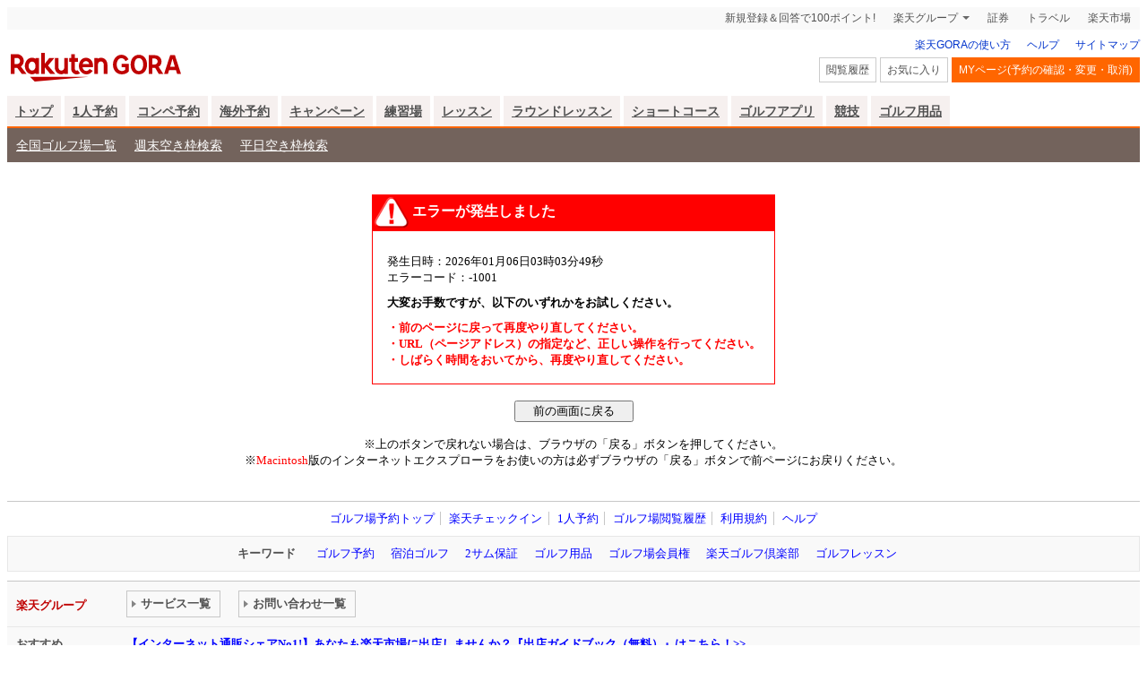

--- FILE ---
content_type: text/html; charset=EUC-JP
request_url: https://booking.gora.golf.rakuten.co.jp/?menu=rsv&act=slcttime&c_id=120151&plan_id=22858231&date=20240306&bk=1
body_size: 4856
content:
<html>
<head>
<script type="text/javascript" src="/common/system_common/js/lib/third_party/jquery/jquery-3.6.0.min.js?v=20210715"></script>
<meta http-equiv="Content-Type" content="text/html; charset=x-euc-jp">
<meta http-equiv="Content-Language" content="ja">
    <title>エラー | ゴルフ場予約・検索・コース案内・コンペの予約サイト【楽天GORA】</title>

<meta content="エラー画面。格安＆人気のゴルフ場予約・検索・コンペ予約・コース案内、楽天GORA！全国のゴルフコースやランキング情報も充実！" name="description" />
<meta content="エラー,ゴルフ場,予約,検索,案内,格安" name="keywords" />
<meta name="robots" content="noydir" />
<meta name="robots" content="noodp" />
<meta name="robots" content="index,follow" />
<meta property="og:title" content="エラー画面">
<meta property="og:description" content="格安＆人気のゴルフ場予約・検索・コンペ予約・コース案内、楽天GORA！全国のゴルフコースやランキング情報も充実！">
<meta property="og:type" content="website">
<meta property="og:site_name" content="楽天GORA ゴルフ場予約">
<meta property="og:url" content="">
<meta property="og:image" content="https://gora.golf.rakuten.co.jp/img/share/logo200x200.gif?v=20180702">
<meta property="fb:page_id" content="188963034454979" />
<meta class="cluster" name="cluster" id="metaMenuName" content="res_rsv" value="res_rsv">
<meta class="cluster" name="cluster" id="metaActName" content="input" value="input">
    <link rel="stylesheet" href="/css/golf.css" type="text/css" />
    <link rel="stylesheet" href="/css/user.css" type="text/css" />
<link rel="shortcut icon" href="https://gora.golf.rakuten.co.jp/img/favicon.png">
</head>
<body bgcolor="#FFFFFF" text="#000000" link="#0000FF" alink="#FF0000">

 <!-- Standard RakutenCommonHeader v0.1.1 CSS starts-->
    <link rel="stylesheet" href="//gora.golf.rakuten.co.jp/css/rc-h-standard.css?v=201807012359" />
    <link rel="stylesheet" href="//gora.golf.rakuten.co.jp/css/notification-1.css" type="text/css" media="all" />
    <!-- Standard RakutenCommonHeader v0.1.1 CSS ends-->
     <!-- Mobile managed banner-->
        <!-- script for banner display and targeting -->
        <script src="//jp.rakuten-static.com/1/grp/banner/js/create.js"></script>
 
        <!-- Responsive banner -->
        <div id="mkdiv_header_pitari"></div>
     <!-- Mobile managed banner // -->
    <!-- Standard RakutenCommonHeader v0.1.1 HTML starts-->
    <div class="rc-h-standard">
      <noscript>
        <div class="rc-h-noscript-bar">
          <div class="rc-h-inner">
            <p>JavaScriptが無効の為、一部のコンテンツをご利用いただけません。JavaScriptの設定を有効にしてからご利用いただきますようお願いいたします。（<a href="https://ichiba.faq.rakuten.net/">設定方法</a>）</p>
          </div>
        </div>
      </noscript>
      <div class="rc-h-utility-bar">
        <div class="rc-h-inner">
          <ul class="rc-h-group-nav">
            <li id="grpNote">
              <noscript><a href="https://card.rakuten.co.jp/entry/">今すぐ2,000ポイント！</a></noscript>
            </li>
            <li class="rc-h-dropdown rc-h-group-dropdown"><a href="http://www.rakuten.co.jp/sitemap/">楽天グループ</a>
              <ul class="rc-h-dropdown-panel">
                <li><a href="https://takarakuji.rakuten.co.jp/?scid=wi_grp_gmx_gra_hepullbu_tkk" rel="nofollow">楽天×宝くじ</a></li>
                <li><a href="http://books.rakuten.co.jp/?scid=wi_grp_gmx_gra_hepullbu_boo" rel="nofollow">楽天ブックス</a></li>
                <li><a href="http://www.rakuten-bank.co.jp/?scid=wi_grp_gmx_gra_hepullbu_bnk" rel="nofollow">楽天銀行</a></li>
                <li><a href="https://toto.rakuten.co.jp/?scid=wi_grp_gmx_gra_hepullbu_tot" rel="nofollow">楽天toto</a></li>
                <li><a href="http://broadband.rakuten.co.jp/?scid=wi_grp_gmx_gra_hepullbu_brd" rel="nofollow">楽天ブロードバンド</a></li>
                <li><a href="http://www.rakuten.co.jp/sitemap/">サービス一覧</a></li>
              </ul>
            </li>
            <li><a href="https://www.rakuten-sec.co.jp/?scid=wi_grp_gmx_gra_hetopbu_sec" rel="nofollow">証券</a></li>
            <li><a href="http://travel.rakuten.co.jp/?scid=wi_grp_gmx_gra_hetopbu_trv" rel="nofollow">トラベル</a></li>
            <li><a href="http://www.rakuten.co.jp/">楽天市場</a></li>
          </ul>
        </div>
      </div>
      <div class="rc-h-service-bar">
        <div class="rc-h-inner">
          <div class="rc-h-site-id">
            <div class="rc-h-logo"><strong><a href="https://gora.golf.rakuten.co.jp/"><img src="https://gora.golf.rakuten.co.jp/img/logo-gora.svg?v=201807012359" width="190" height="32" alt="楽天GORA"/></a></strong></div>
          </div>
          <div class="rc-h-site-menu">
            <div class="rc-h-menu-btns">
              <ul class="rc-h-help-nav">
                <li><a href="https://gora.golf.rakuten.co.jp/doc/guide/help/">楽天GORAの使い方</a></li>
                <li><a href="https://golf.faq.rakuten.net/s/">ヘルプ</a></li>
                <li><a href="https://gora.golf.rakuten.co.jp/doc/sitemap/?l-id=top_sitemap">サイトマップ</a></li>
               </ul>
              <ul class="ritCmtRetMenu">
                <li class="ritRetMenuAst"><a href="https://booking.gora.golf.rakuten.co.jp/history/disp?l-id=top_checked_pt" class="rc-h-action-btn"><span class="rc-h-btn-label">閲覧履歴</span></a></li>
                <li><a href="https://manager.gora.golf.rakuten.co.jp/?menu=my_top&act=favorite&l-id=top_favorite" class="rc-h-action-btn"><span class="rc-h-btn-label">お気に入り</span></a></li>
                <li><a href="https://manager.gora.golf.rakuten.co.jp/?l-id=top_my" class="rc-h-action-btn-color"><span class="rc-h-btn-label">MYページ(予約の確認・変更・取消) </span></a></li>
               </ul>
             </div>
          </div>
        </div>
      </div>
      <div class="rc-h-section-bar">
        <div class="rc-h-inner">
          <ul class="rc-h-section-nav">
            <li><a href="https://gora.golf.rakuten.co.jp/?l-id=header-tab-top">トップ</a></li>
            <li><a href="https://gora.golf.rakuten.co.jp/single/?l-id=header-tab-single">1人予約</a></li>
            <li><a href="https://gora.golf.rakuten.co.jp/doc/compe/?l-id=header-tab-compe">コンペ予約</a></li>
            <li><a href="https://gora.golf.rakuten.co.jp/kaigai/?l-id=header-tab-overseas">海外予約</a></li>
            <li><a href="https://gora.golf.rakuten.co.jp/event/?l-id=header-tab-event">キャンペーン</a></li>
            <li><a href="https://gora.golf.rakuten.co.jp/practice-range/?l-id=header-tab-practice-range">練習場</a></li>
            <li><a href="https://gora.golf.rakuten.co.jp/lesson/school/?l-id=header-tab-lessonportal">レッスン</a></li>
            <li><a href="https://gora.golf.rakuten.co.jp/lesson/round_lesson/?l-id=header-tab-lesson">ラウンドレッスン</a></li>
            <li><a href="https://gora.golf.rakuten.co.jp/shortcourse/?l-id=header-tab-shortcourse">ショートコース</a></li>
            <li><a href="https://gora.golf.rakuten.co.jp/doc/guide/gora_app/?l-id=header-tab-gora-app">ゴルフアプリ</a></li>
            <li><a href="https://gora.golf.rakuten.co.jp/tournament/?l-id=header-tab-tournament">競技</a></li>
            <li><a href="https://www.rakuten.co.jp/r-golf/?scid=header-tab-ec" target="_blank" rel="noopener">ゴルフ用品</a></li>
          </ul>
        </div>
      </div>
      <div class="rc-h-subsection-bar">
        <div class="rc-h-inner">
          <ul class="rc-h-subsection-nav">
            <li><a href="https://search.gora.golf.rakuten.co.jp/voice/disp/mode/1?l-id=nabi_guide">全国ゴルフ場一覧</a></li>
            <li><a href="https://search.gora.golf.rakuten.co.jp/?menu=srch&act=empty_stock_rank&search_type=1&l-id=nabi_we">週末空き枠検索</a></li>
            <li><a href="https://search.gora.golf.rakuten.co.jp/srch/empty_stock_rank/search_type/3/?l-id=nabi_wd">平日空き枠検索</a></li>
          </ul>
        </div>
      </div>
    </div>
    <!-- Standard RakutenCommonHeader v0.1.1 HTML ends-->
    <!-- Standard RakutenCommonHeader v0.1.1 JS starts-->
    <script src="//jp.rakuten-static.com/1/js/lib/prm_selector.js"></script>
    <script src="//jp.rakuten-static.com/1/js/grp/hdr/prm_sender.js"></script>
    <script src="/js/rc-h-standard.js"></script>
    <!-- Standard RakutenCommonHeader v0.1.1 JS ends--><div class="golf">

<br><br>
<div align="center">
<table width=450 border=0 cellspacing=0 cellpadding=1>
<tr bgcolor="#FF0000">

<td>

<table border=0 cellspacing=0 cellpadding=2>
<tr bgcolor="#FF0000">
<td><img src="/com/img/icon/error38.gif" width=38 height=34 alt=""></td>
<td bgcolor="#FF0000"><b><font color="#FFFFFF">エラーが発生しました</font></b></
td>
</tr>
</table></td>
</tr>
<tr bgcolor="#FF0000">
<td>
<table width="100%" border=0 cellspacing=0 cellpadding=7>
<tr bgcolor="#FFFFFF">
<td align="center">
<table border=0 cellspacing=0 cellpadding=0>
<tr>
<td valign="top"><br></td>

<tr>
<td><font size="-1">発生日時：2026年01月06日03時03分49秒<br>エラーコード：-1001</font></td>
</tr>
<tr>
<td><img src="/com/img/home/t.gif" alt="" width=1 height=10></td>
</tr>
<tr>
<td><b><font size="-1">大変お手数ですが、以下のいずれかをお試しください。</font></b></td>
</tr>
<tr>
<td><img src="/com/img/home/t.gif" width="1" height="10" alt=""></td>
</tr>
<tr>
<td><b><font size="-1" color="#FF0000">・前のページに戻って再度やり直してください。</font></b></td>
</tr>
<tr>
<td><b><font size="-1" color="#FF0000">・URL（ページアドレス）の指定など、正しい操作を行ってください。</font></b></td>
</tr>
<tr>
<td><b><font size="-1" color="#FF0000">・しばらく時間をおいてから、再度やり直してください。</font></b></td>
</tr>
<tr>
<td><img src="/com/img/home/t.gif" width="1" height="10" alt=""></td>
</tr>

</table></td>
</tr>
</table></td>
</tr>
</table>
<br>


<form><input type="button" onClick="history.back();" name="back" value="　前の画面に戻る　"></form>
<font size="-1">※上のボタンで戻れない場合は、ブラウザの「戻る」ボタンを押してください。<br>
※<font color="#FF0000">Macintosh</font>版のインターネットエクスプローラをお使いの方は必ずブラウザの「戻る」ボタンで前ページにお戻りください。</font>


<!-- ERROR : -1001 (2026-01-06 03:03:49) -->

</div>

<br>
<br>

</div><!-- end of class golf -->
<!--footer-->
    <!--ref:g-footer_golf_gora-->
<link rel="stylesheet" type="text/css" href="https://gora.golf.rakuten.co.jp/css/rc-f-standard.min.css?v=20181228" media="all"/>
<style>.rc-f-standard {line-height:1.4;}</style>
<!-- ========== footer ========== -->
<div class="rc-f-standard rc-f-liquid rc-f-custom00 pc">

  <div class="rc-f-section00">
    <div class="rc-f-inner">
      <ul class="rc-f-list-nav rc-f-center">
        <li><a href="https://gora.golf.rakuten.co.jp/?tp=footer01">ゴルフ場予約トップ</a></li>
        <li><a href="https://gora.golf.rakuten.co.jp/doc/guide/help/checkin/?tp=footer_checkin">楽天チェックイン</a></li>
        <li><a href="https://gora.golf.rakuten.co.jp/single/?tp=single">1人予約</a></li>
        <li><a href="https://booking.gora.golf.rakuten.co.jp/history/disp?tp=f_history">ゴルフ場閲覧履歴</a></li>
        <li><a href="https://gora.golf.rakuten.co.jp/doc/info/rule/?tp=footer06">利用規約</a></li>
        <li class="rc-f-list-nav-last"><a href="https://golf.faq.rakuten.net/s/">ヘルプ</a></li>
      </ul>
    </div>
  </div><!-- /.rc-f-section00 -->

  <div class="rc-f-section-content01">
    <div class="rc-f-section-bar">
      <div class="rc-f-inner">
        <dl class="rc-f-dl-inline rc-f-center">
          <dt>キーワード</dt>
          <dd>
            <ul class="rcf-list-inline">
              <li><a href="https://gora.golf.rakuten.co.jp/search/?tp=footer28">ゴルフ予約</a></li>
              <li><a href="https://gora.golf.rakuten.co.jp/travel/?l-id=footer-stay-golf">宿泊ゴルフ</a></li>
              <li><a href="https://gora.golf.rakuten.co.jp/doc/special/2sum_top/?tp=footer32">2サム保証</a></li>
              <li><a href="https://rd.rakuten.co.jp/a/?R2=http%3A%2F%2Fwww.rakuten.co.jp%2Fcategory%2Fgolf%2F&D2=152.0.22683.749722.17195741&C3=29653848b9f0e1b38c445955104d2ac2475a4d6f">ゴルフ用品</a></li>
              <li><a href="https://gora.golf.rakuten.co.jp/doc/membership/?l-id=footer_membership">ゴルフ場会員権</a></li>
              <li><a href="https://gora.golf.rakuten.co.jp/rgc/?tp=footer_rgc">楽天ゴルフ倶楽部</a></li>
              <li class="rc-f-list-nav-last"><a href="https://gora.golf.rakuten.co.jp/lesson/?tp=footer31">ゴルフレッスン</a></li>
            </ul>
          </dd>
        </dl>
      </div>
    </div>
  </div><!-- /.rc-f-section-content01 -->

        <!-- Mobile PC footer banner -->
        <div id="mkdiv_footer_pitari"></div>
        <!-- Mobile PC footer banner //-->
  

  <div class="rc-f-section-content00">
      <div class="rc-f-section-bar rc-f-first">
        <div class="rc-f-inner">
          <dl class="rc-f-dl-inline-box">
            <dt class="rc-f-dl-title01 rc-f-text-em">楽天グループ</dt>
            <dd>
                <ul class="rc-f-list-inline">
                  <li><a href="https://www.rakuten.co.jp/sitemap/" class="rc-f-btn"><span>サービス一覧</span></a></li><li><a href="https://www.rakuten.co.jp/sitemap/inquiry.html" class="rc-f-btn"><span>お問い合わせ一覧</span></a></li>
                </ul>
            </dd>
           </dl>
         </div>
      </div>

      <div class="rc-f-section-bar">
        <div class="rc-f-inner">
          <dl class="rc-f-dl-inline rc-f-block">
            <dt class="rc-f-dl-title01">おすすめ</dt>
            <dd class="rc-f-text-strong" id="grpRakutenRecommend"></dd>
          </dl>
          <ul class="rc-f-row rc-f-row-dot rc-f-row4">
            <li class="rc-f-col rc-f-first">
              <div class="rc-f-media rc-f-nav-item">
                <div class="rc-f-media-head"><a href="https://www.rakuten.co.jp/category/golf/">ゴルフ用品のお買い物♪</a></div>
                <div class="rc-f-media-body">楽天市場</div>
              </div>
            </li>
            <li class="rc-f-col">
              <div class="rc-f-media rc-f-nav-item rc-f-nav-item-delimit">
                <div class="rc-f-media-head"><a href="https://travel.rakuten.co.jp/">宿泊先・レンタカー・航空券を予約する</a></div>
                <div class="rc-f-media-body">楽天トラベル</div>
              </div>
            </li>
            <li class="rc-f-col">
              <div class="rc-f-media rc-f-nav-item rc-f-nav-item-delimit">
                <div class="rc-f-media-head"><a href="https://r10.to/hfNLMn">ゴルファー保険を探す</a></div>
                <div class="rc-f-media-body">楽天損保</div>
              </div>
            </li>
          </ul>
        </div>
      </div><!-- /.rc-f-section-bar -->
  </div><!-- /.rc-f-section-content00 -->

  <div class="rc-f-section01">
    <div class="rc-f-inner">
      <ul class="rcf-list-inline rcf-list-block">
        <li><a href="https://corp.rakuten.co.jp/" rel="nofollow">企業情報</a></li><li><a href="https://privacy.rakuten.co.jp/" rel="nofollow">個人情報保護方針</a></li><li><a href="https://corp.rakuten.co.jp/csr/">社会的責任[CSR]</a></li><li><a href="https://corp.rakuten.co.jp/careers/">採用情報</a></li>
      </ul>
      <a style="height:auto;float:right;display:block;margin:0 auto 20px" href="https://corp.rakuten.co.jp/event/climateaction/#slide_1?scid=wi_gra_gogreen_footer" target="_blank" rel="noopener"><img src="https://gora.golf.rakuten.co.jp/img/footer/pc-greenproject.svg" alt="楽天グループ株式会社 Go Green Together" width="220" height="auto"></a>
      <!--
      <a style="height:auto;float:right;display:block;margin:0 auto 20px" href="https://corp.rakuten.co.jp/" target="_blank" rel="noopener"><img src="https://gora.golf.rakuten.co.jp/img/logo-rakuten.svg" alt="Rakuten" width="114" height="auto"></a>
      -->
      <p class="copyright">&copy; Rakuten Group, Inc.</p>
    </div>
  </div><!-- /.rc-f-section01 -->

</div><!-- /.rc-f-standard -->
<script type="text/javascript" src="https://jp.rakuten-static.com/1/js/grp/ftr/js/parm_selector_footer.js"></script>
<!-- ========== /footer ========== -->

    <!-- RAT -->
<form class="ratForm" name="ratForm" id="ratForm" style="display:none;">
<input type="hidden" name="rat" id="ratAccountId" value="401">
<input type="hidden" name="rat" id="ratServiceId" value="1">
<input type="hidden" name="rat" id="ratServiceType" value="gora_jp">
</form>
<script type="text/javascript" src="//r.r10s.jp/com/rat/js/rat-main.js"></script>
<!-- /RAT --><!-- SiteCatalyst code version: H.9.
Copyright 1997-2007 Omniture, Inc. More info available at
http://www.omniture.com -->
<script language="JavaScript" src="//jp.rakuten-static.com/1/js/anl/gra/s_code.js?20210531"></script>
<script language="JavaScript" src="https://image.gora.golf.rakuten.co.jp/common/system_common/js/s_code_golf.js?v=20210531"></script>
<script language="JavaScript"><!--
/* You may give each page an identifying name, server, and channel on
the next lines. */
s.pageName="res_rsv:input"
s.pageURL=""
s.server=""
s.channel=""
s.pageType=""
s.prop1=""
s.prop2=""
s.prop3=""
s.prop4=""
s.prop5=""
s.prop6=""
s.prop7=""
s.prop8=""
s.prop9=""
s.prop10=""
s.prop11=""
s.prop12=""
s.prop13=""
s.prop14=""
s.prop15=""
s.prop16=""
s.prop17=""
s.prop18=""
s.prop19=""
s.prop20=""
s.prop38=""
s.prop40=""
s.prop41=""
s.prop42=""
s.prop43=""
/* E-commerce Variables */
s.campaign=""
s.state=""
s.zip=""
s.events=""
s.products=""
s.purchaseID=""
s.eVar1=""
s.eVar2=""
s.eVar3=""
s.eVar4=""
s.eVar5=""
s.eVar6=""
s.eVar7=""
s.eVar8=""
s.eVar9=""
s.eVar10=""
s.eVar11=""
s.eVar12=""
s.eVar13=""
s.eVar14=""
s.eVar15=""
s.eVar16=""
s.eVar17=""
s.eVar18=""
s.eVar19=""
s.eVar20=""
s.eVar21=""
s.eVar29=""
s.eVar36=""
s.eVar38=""
/************* DO NOT ALTER ANYTHING BELOW THIS LINE ! **************/
var s_code=s.t();if(s_code)document.write(s_code)//--></script>
<!-- End SiteCatalyst code version: H.9. -->
<!-- /FOOTER -->
</BODY>
</HTML>


--- FILE ---
content_type: text/css
request_url: https://booking.gora.golf.rakuten.co.jp/css/golf.css
body_size: 529
content:
@charset "euc-jp";

div.golf-header h1{
    text-align:right;
    margin:0;
    padding:0;
    font-style:normal;
    font-weight:normal;
    font-size:82%;
    color:#636363;
}

/*-----------------------------------------
20130909 Top Side Bar
-----------------------------------------*/
#topSideBarContainer {
	margin: 0 auto;
	position: relative;
}
/*
.topSideBarContainerCoursePage {
	min-width: 950px;
	width: 74.2em;
}
*/
.topSideBarContainerAkiwakuPage {
	width: 740px;
	min-width: 740px;
	min-height:1020px;
	/* width: 47.0em; */
}

#topSideBarContainer #topSideBar {
	position: absolute;
	left: 0;
	width: 100%;
	top: 0;
}
#topSideBarContainer #topSideBar #topSideBarLeft {
	position: absolute;
	left: -180px;
}
#topSideBarContainer #topSideBar #topSideBarRight {
	position: absolute;
	left: 100%;
	_left: 107%;
	margin-left: 10px;
}
#topSideBarContainer #topSideBar #topSideBarLeft img,
#topSideBarContainer #topSideBar #topSideBarRight img {
	height: 1024px;
	width: 170px;
	border: 0;
}
#topSideBarContainer #longBar {
	margin-bottom:10px;
	width:100%;
	height:50px;
	/*background-color:#e7e7e7;*/
	text-align:center;
	padding:0;
}
#topSideBarContainer #longBar img {
	width:740px;
	height:50px;
	border: 0;
}

/*-----------------------------------------
20150213 Rakuten Group Link
-----------------------------------------*/
.rakuten_group {
	margin-bottom:20px;
	text-align:center;
}
.rakuten_group div {
	width:950px;
	margin:0 auto;
	font-size:82%;
}
.rakuten_group div h2 {
	background-color: #73635c;
	color: #ffffff;
	font-weight: bold;
	margin: 0;
	padding: 5px ;
	font-size: 14px;
	text-align:left;
}
.rakuten_group div ul {
	margin: 0;
	padding: 10px;
	border-right:1px solid #ccc;
	border-left:1px solid #ccc;
	border-bottom:1px solid #ccc;
	text-align:left;
}
.rakuten_group div ul li {
	background: url("//image.gora.golf.rakuten.co.jp/img/top/icon_arrow.gif") no-repeat scroll 0 6px transparent;
	list-style: outside none none;
	margin: 0 10px 0 0;
	padding-left: 8px;
	display: inline;
}

--- FILE ---
content_type: text/css
request_url: https://booking.gora.golf.rakuten.co.jp/css/user.css
body_size: 167
content:
@charset "euc-jp";

div.golf h2.golf-course-page-common {
    margin:0;
    padding:0;
    font-style:normal;
    font-weight:bold;
    font-size:82%;
}

div.golf h3.golf-course-page-common {
    margin:0.5em 0 0.5em 0.5em;
    padding:0;
    font-style:normal;
    font-weight:bold;
    font-size:100%;
    color:#000000;
}



--- FILE ---
content_type: text/css
request_url: https://gora.golf.rakuten.co.jp/css/rc-h-standard.css?v=201807012359
body_size: 3404
content:
@charset "UTF-8";
/*!
Rakuten Common Header
Copyright: Rakuten, inc.
Version: 0.1.1
 */
/*
 * Skin
 * The custom styles go here.
 */
/* Contents Width */
.rc-h-standard .rc-h-inner {
  width: 100%;
}
/* Minimum Contents Width */
.rc-h-standard, .rc-h-standard.rc-h-liquid .rc-h-noscript-bar, .rc-h-standard.rc-h-liquid .rc-h-utility-bar, .rc-h-standard.rc-h-liquid .rc-h-service-bar, .rc-h-standard.rc-h-liquid .rc-h-search-bar, .rc-h-standard.rc-h-liquid .rc-h-section-bar, .rc-h-standard.rc-h-liquid .rc-h-subsection-bar {
  min-width: 1060px;
}

/* custom class for simple header */
.rc-h-simple {
  min-width: 0;
  max-width: 100%;
}

/* Base Text Style */
.rc-h-standard {
  /*width: 950px;*/
  margin: 0 auto;/*margin: 0 auto 10px;*/
  font-size: 12px;
  line-height: 1.6;
}
.w950 {
  width: 950px;
}
.w1060 {
  width: 1060px;
}
/* Base Font Color */
.rc-h-standard, .rc-h-standard a:link, .rc-h-standard a:visited, .rc-h-standard a:hover, .rc-h-standard a:active {
  color: #515151;
}
/* Skin Font Color */
.rc-h-standard .rc-h-action-nav .rc-h-action-btn:hover, .rc-h-standard .rc-h-subsection-nav a.rc-h-active {
  color: #ff9900;
  text-decoration: none;
}
/* Skin Border Color */
.rc-h-standard .rc-h-action-nav .rc-h-action-btn.rc-h-strong-action {
  border-color: #bf0000;
}
/* Skin Border Bottom Color */
/*.rc-h-standard .rc-h-service-bar {
  border-bottom-color: #bf0000;
}*/

/* Skin Background Color */
.rc-h-standard .rc-h-action-nav .rc-h-action-btn.rc-h-strong-action, .rc-h-standard .rc-h-action-nav .rc-h-btn-group .rc-h-action-btn {
  background-color: #bf0000;
}
.rc-h-standard .rc-h-search-bar {
  background-color: #73635C;
}
/* Skin Highlight Background Color */
.rc-h-standard .rc-h-genre-dropdown:hover > a, .rc-h-standard .rc-h-genre-dropdown.rc-h-hover > a {
  background-color: #df0000;
}
/* Action Button Color */
.rc-h-standard .rc-h-action-nav .rc-h-action-btn.rc-h-books-action {
  background-color: #bf0000;
}
.rc-h-standard .rc-h-action-nav .rc-h-action-btn.rc-h-kobo-action {
  background-color: #63c8d5;
}
/*
 * End Skin
 */
/*
Icon classes can be used entirely standalone. They are named after their original file names.

```html
<i class="icon-home"></i>
```
*/
.rc-h-icon-browse {
  background-image: url(../img/rc-h-sprites.png);
  background-position: 0px -22px;
  width: 18px;
  height: 18px;
}
.rc-h-icon-cart-white {
  background-image: url(../img/rc-h-sprites.png);
  background-position: 0px 0px;
  width: 20px;
  height: 20px;
}
.rc-h-icon-cart {
  background-image: url(../img/rc-h-sprites.png);
  background-position: -22px 0px;
  width: 20px;
  height: 20px;
}
.rc-h-icon-favorite {
  background-image: url(../img/rc-h-sprites.png);
  background-position: -20px -22px;
  width: 18px;
  height: 18px;
}
.rc-h-icon-purchase {
  background-image: url(../img/rc-h-sprites.png);
  background-position: -44px 0px;
  width: 18px;
  height: 18px;
}
/* Dropdown Module */
.rc-h-standard .rc-h-dropdown {
  position: relative;
}
.rc-h-standard .rc-h-dropdown .rc-h-dropdown-panel {
  -webkit-box-sizing: border-box;
  -moz-box-sizing: border-box;
  box-sizing: border-box;
  position: absolute;
  margin: 0;
  padding: 1px;
  background: #ffffff;
  border: 1px solid #cccccc;
  z-index: 1;
  white-space: nowrap;
  -webkit-box-shadow: 1px 1px 2px 0 #cecece;
  box-shadow: 1px 1px 2px 0 #cecece;
  display: none;
  top: 100%;
  left: 0;
}
.rc-h-standard .rc-h-dropdown .rc-h-dropdown-panel > li {
  position: relative;
  float: none;
  margin: 0;
  padding: 0;
}
.rc-h-standard .rc-h-dropdown .rc-h-dropdown-panel > li > a, .rc-h-standard .rc-h-dropdown .rc-h-dropdown-panel > li > span {
  display: block;
  position: relative;
  padding: 4px 14px 4px 10px;
  cursor: pointer;
}
.rc-h-standard .rc-h-dropdown .rc-h-dropdown-panel > li:hover > a, .rc-h-standard .rc-h-dropdown .rc-h-dropdown-panel > li:hover > span, .rc-h-standard .rc-h-dropdown .rc-h-dropdown-panel > li.rc-h-hover > a, .rc-h-standard .rc-h-dropdown .rc-h-dropdown-panel > li.rc-h-hover > span, .rc-h-standard .rc-h-dropdown .rc-h-dropdown-panel > li.rc-h-active > a, .rc-h-standard .rc-h-dropdown .rc-h-dropdown-panel > li.rc-h-active > span, .rc-h-standard .rc-h-dropdown .rc-h-dropdown-panel > li a.rc-h-active, .rc-h-standard .rc-h-dropdown .rc-h-dropdown-panel > li span.rc-h-active {
  background: #f6f6f6;
  color: #000000;
  text-decoration: none;
}
.rc-h-standard .rc-h-dropdown .rc-h-dropdown-panel > li.rc-h-dropdown-child > a, .rc-h-standard .rc-h-dropdown .rc-h-dropdown-panel > li.rc-h-dropdown-child > span {
  padding-right: 28px;
}
.rc-h-standard .rc-h-dropdown .rc-h-dropdown-panel > li.rc-h-dropdown-child > a:after, .rc-h-standard .rc-h-dropdown .rc-h-dropdown-panel > li.rc-h-dropdown-child > span:after {
  position: absolute;
  top: 50%;
  right: 8px;
  display: inline-block;
  content: "";
  width: 0;
  height: 0;
  border-style: solid;
  border-top-width: 4px;
  border-right-width: 0;
  border-bottom-width: 4px;
  border-left-width: 4px;
  border-color: transparent transparent transparent #686868;
  margin-top: -4px;
  vertical-align: middle;
}
.rc-h-standard .rc-h-dropdown .rc-h-dropdown-panel > li.rc-h-dropdown-child > .rc-h-dropdown-panel {
  display: none;
  top: 0;
  left: 100%;
  margin-left: -5px;
}
.rc-h-standard .rc-h-dropdown .rc-h-dropdown-panel > li.rc-h-dropdown-child:hover > a:after, .rc-h-standard .rc-h-dropdown .rc-h-dropdown-panel > li.rc-h-dropdown-child:hover > span:after, .rc-h-standard .rc-h-dropdown .rc-h-dropdown-panel > li.rc-h-dropdown-child.rc-h-hover > a:after, .rc-h-standard .rc-h-dropdown .rc-h-dropdown-panel > li.rc-h-dropdown-child.rc-h-hover > span:after {
  border-left-color: #f2ab00;
}
.rc-h-standard .rc-h-dropdown .rc-h-dropdown-panel > li.rc-h-dropdown-child:hover > .rc-h-dropdown-panel, .rc-h-standard .rc-h-dropdown .rc-h-dropdown-panel > li.rc-h-dropdown-child.rc-h-hover > .rc-h-dropdown-panel {
  display: block;
}
.rc-h-standard .rc-h-dropdown:hover .rc-h-dropdown-panel, .rc-h-standard .rc-h-dropdown.rc-h-hover .rc-h-dropdown-panel {
  display: block;
}
/* Combobox Module */
.rc-h-standard .rc-h-combobox-module {
  position: relative;
}
.rc-h-standard .rc-h-combobox-module .rc-h-combobox-label {
  position: relative;
  padding: 0 22px 0 8px;
  background: #ffffff;
  line-height: 26px;
  cursor: pointer;
  -webkit-user-select: none;
  -moz-user-select: none;
  -ms-user-select: none;
  user-select: none;
}
.rc-h-standard .rc-h-combobox-module .rc-h-combobox-label:after {
  position: absolute;
  top: 50%;
  right: 8px;
  display: inline-block;
  content: "";
  width: 0;
  height: 0;
  border-style: solid;
  border-top-width: 4px;
  border-right-width: 4px;
  border-bottom-width: 0;
  border-left-width: 4px;
  border-color: #686868 transparent transparent transparent;
  margin-top: -2px;
  vertical-align: middle;
}
.rc-h-standard .rc-h-combobox-module .rc-h-combobox-panel {
  -webkit-box-sizing: border-box;
  -moz-box-sizing: border-box;
  box-sizing: border-box;
  position: absolute;
  margin: 0;
  padding: 1px;
  background: #ffffff;
  border: 1px solid #cccccc;
  z-index: 1;
  white-space: nowrap;
  -webkit-box-shadow: 1px 1px 2px 0 #cecece;
  box-shadow: 1px 1px 2px 0 #cecece;
  overflow-y: scroll;
  overflow-x: hidden;
  display: none;
  min-width: 100%;
  max-height: 280px;
  top: 100%;
  left: 0;
}
.rc-h-standard .rc-h-combobox-module .rc-h-combobox-panel > li {
  position: relative;
  float: none;
  margin: 0;
  padding: 0;
}
.rc-h-standard .rc-h-combobox-module .rc-h-combobox-panel > li > a, .rc-h-standard .rc-h-combobox-module .rc-h-combobox-panel > li > span {
  display: block;
  position: relative;
  padding: 4px 14px 4px 10px;
  cursor: pointer;
}
.rc-h-standard .rc-h-combobox-module .rc-h-combobox-panel > li:hover > a, .rc-h-standard .rc-h-combobox-module .rc-h-combobox-panel > li:hover > span, .rc-h-standard .rc-h-combobox-module .rc-h-combobox-panel > li.rc-h-hover > a, .rc-h-standard .rc-h-combobox-module .rc-h-combobox-panel > li.rc-h-hover > span, .rc-h-standard .rc-h-combobox-module .rc-h-combobox-panel > li.rc-h-active > a, .rc-h-standard .rc-h-combobox-module .rc-h-combobox-panel > li.rc-h-active > span, .rc-h-standard .rc-h-combobox-module .rc-h-combobox-panel > li a.rc-h-active, .rc-h-standard .rc-h-combobox-module .rc-h-combobox-panel > li span.rc-h-active {
  background: #f6f6f6;
  color: #000000;
  text-decoration: none;
}
.rc-h-standard .rc-h-combobox-module .rc-h-combobox-panel > li.rc-h-dropdown-child > a, .rc-h-standard .rc-h-combobox-module .rc-h-combobox-panel > li.rc-h-dropdown-child > span {
  padding-right: 28px;
}
.rc-h-standard .rc-h-combobox-module .rc-h-combobox-panel > li.rc-h-dropdown-child > a:after, .rc-h-standard .rc-h-combobox-module .rc-h-combobox-panel > li.rc-h-dropdown-child > span:after {
  position: absolute;
  top: 50%;
  right: 8px;
  display: inline-block;
  content: "";
  width: 0;
  height: 0;
  border-style: solid;
  border-top-width: 4px;
  border-right-width: 0;
  border-bottom-width: 4px;
  border-left-width: 4px;
  border-color: transparent transparent transparent #686868;
  margin-top: -4px;
  vertical-align: middle;
}
.rc-h-standard .rc-h-combobox-module .rc-h-combobox-panel > li.rc-h-dropdown-child > .rc-h-dropdown-panel {
  display: none;
  top: 0;
  left: 100%;
  margin-left: -5px;
}
.rc-h-standard .rc-h-combobox-module .rc-h-combobox-panel > li.rc-h-dropdown-child:hover > a:after, .rc-h-standard .rc-h-combobox-module .rc-h-combobox-panel > li.rc-h-dropdown-child:hover > span:after, .rc-h-standard .rc-h-combobox-module .rc-h-combobox-panel > li.rc-h-dropdown-child.rc-h-hover > a:after, .rc-h-standard .rc-h-combobox-module .rc-h-combobox-panel > li.rc-h-dropdown-child.rc-h-hover > span:after {
  border-left-color: #f2ab00;
}
.rc-h-standard .rc-h-combobox-module .rc-h-combobox-panel > li.rc-h-dropdown-child:hover > .rc-h-dropdown-panel, .rc-h-standard .rc-h-combobox-module .rc-h-combobox-panel > li.rc-h-dropdown-child.rc-h-hover > .rc-h-dropdown-panel {
  display: block;
}
* + html .rc-h-standard .rc-h-combobox-module .rc-h-combobox-panel {
  margin-top: -4px;
}
.rc-h-standard .rc-h-combobox-module:hover .rc-h-combobox-label:after {
  border-top-color: #f2ab00;
}
.rc-h-standard .rc-h-combobox-module.rc-h-active .rc-h-combobox-panel {
  display: block;
}
/* Main */
.rc-h-standard {
  font-family: Meiryo, "Hiragino Kaku Gothic Pro", "ＭＳ Ｐゴシック", sans-serif;
}
.rc-h-standard input, .rc-h-standard button, .rc-h-standard select {
  font-family: inherit;
}
.rc-h-standard a {
  text-decoration: none;
}
.rc-h-standard a img {
  border: none;
}
.rc-h-standard a:hover {
  text-decoration: underline;
}
.rc-h-standard li {
  list-style: none;
}
.rc-h-standard .rc-h-inner {
  margin: 0 auto;
}
.rc-h-standard.rc-h-liquid .rc-h-noscript-bar, .rc-h-standard.rc-h-liquid .rc-h-utility-bar, .rc-h-standard.rc-h-liquid .rc-h-service-bar, .rc-h-standard.rc-h-liquid .rc-h-search-bar, .rc-h-standard.rc-h-liquid .rc-h-section-bar, .rc-h-standard.rc-h-liquid .rc-h-subsection-bar {
  padding-left: 12px;
  padding-right: 12px;
}
.rc-h-standard.rc-h-liquid .rc-h-inner {
  width: auto;
}
.rc-h-standard .rc-h-noscript-bar {
  padding: 3px 0 2px;
  border-top: 2px solid #d8b6b6;
  border-bottom: 2px solid #d8b6b6;
  background: #faeaea;
  color: #b03434;
}
.rc-h-standard .rc-h-noscript-bar p {
  margin: 0;
  padding: 0;
  text-align: center;
}
.rc-h-standard .rc-h-noscript-bar a:link, .rc-h-standard .rc-h-noscript-bar a:visited, .rc-h-standard .rc-h-noscript-bar a:hover, .rc-h-standard .rc-h-noscript-bar a:active {
  color: #bf0000;
}
.rc-h-standard .rc-h-utility-bar {
  position: relative;
  z-index: 2;
  background: #f9f9f9;
}
.rc-h-standard .rc-h-group-nav {
  float: right;
  margin: 0;
  padding: 0;
}
.rc-h-standard .rc-h-group-nav li {
  position: relative;
  float: left;
}
.rc-h-standard .rc-h-group-nav li a {
  display: block;
  padding: 3px 10px;
}
.rc-h-standard .rc-h-group-nav li a:hover {
  text-decoration: none;
}
.rc-h-standard .rc-h-group-nav li:hover, .rc-h-standard .rc-h-group-nav li.rc-h-hover {
  background: #f0f0f0;
}
.rc-h-standard .rc-h-group-dropdown > a:after {
  display: inline-block;
  content: "";
  margin-left: 5px;
  width: 0;
  height: 0;
  border-style: solid;
  border-top-width: 4px;
  border-right-width: 4px;
  border-bottom-width: 0;
  border-left-width: 4px;
  border-color: #686868 transparent transparent transparent;
  margin-top: -2px;
  vertical-align: middle;
}
.rc-h-standard .rc-h-group-dropdown .rc-h-dropdown-panel {
  left: auto;
  right: 0;
}
.rc-h-standard .rc-h-group-dropdown:hover > a:after, .rc-h-standard .rc-h-group-dropdown.rc-h-hover > a:after {
  border-top-color: #333333;
}
.rc-h-standard .rc-h-service-bar {
  padding-bottom: 12px;
  background: #ffffff;/*border-bottom-width: 2px;
  border-bottom-style: solid;*/
}
.rc-h-standard .rc-h-service-bar img {
  vertical-align: top;
}
.rc-h-standard .rc-h-site-id {
  float: left;
  margin-top: 12px;
}
.rc-h-standard .rc-h-site-id [src*=svg]{
  bottom: -10px;
  position: relative;
  display: inline-block;
}
.rc-h-simple .rc-h-site-id {
  padding: 8px 10px 3px;
}
.rc-h-standard div:last-of-type.rc-h-service-bar .rc-h-site-id {
  padding: 0 10px;
}
.rc-h-standard div:last-of-type.rc-h-service-bar .rc-h-site-id [src*=svg]{
  bottom: 0;
}
.rc-h-standard .rc-h-title .rc-h-title-text {
  color: #bf0000;
  font-size: 18px;
  font-weight: bold;
  display: inline-block;
  position: relative;
  top: 4px;
  margin-left: 5px;
 }
.rc-h-standard .rc-h-logo a,.rc-h-standard .rc-h-logo, .rc-h-standard .rc-h-title, .rc-h-standard .rc-h-icon {
  display: inline-block;
  vertical-align: middle;
  *display: inline;
  *zoom: 1;
}
.rc-h-standard .rc-h-logo {
  margin: 4px;
}
/*For IE8 Mode*/
.rc-h-standard .rc-h-logo img{ 
  display: none\9!important;
}
.rc-h-standard .rc-h-logo a{ 
  background: url('//gora.golf.rakuten.co.jp/img/logo-gora.gif') no-repeat 0 0 #ffffff\9;
  display: inline-block; 
  *display: inline;
  *zoom: 1;
  width: 190px\9;
  height: 32px\9;
}

/*For IE7 Mode*/
*+html .rc-h-standard .rc-h-logo img{ 
  display:none!important;
}
*+html .rc-h-standard .rc-h-logo a{ 
  background:url('//gora.golf.rakuten.co.jp/img/logo-gora.gif') no-repeat 0 0 #ffffff;
  display:inline-block; 
  width: 190px;
  height: 32px;
  bottom: -10px;
}
/*For IE9 Quirks Mode*/
* html .rc-h-standard .rc-h-logo img{ 
  display:none!important;
}
* html .rc-h-standard .rc-h-logo a{ 
  background:url('//gora.golf.rakuten.co.jp/img/logo-gora.gif') no-repeat 0 0 #ffffff;
  display:inline-block; 
  width: 190px;
  height: 32px;
}


.rc-h-standard .rc-h-site-menu {
  float: right;
  display: inline;
  position: relative;
  right: 0;
  z-index: 1;
  margin-top: 8px;
}
.rc-h-standard .rc-h-menu-btns {
  float: left;
}
.rc-h-standard .rc-h-help-nav {
  margin: 0;
  padding: 0;
  text-align: right;
}
.rc-h-standard .rc-h-help-nav a:link, .rc-h-standard .rc-h-help-nav a:visited, .rc-h-standard .rc-h-help-nav a:hover, .rc-h-standard .rc-h-help-nav a:active {
  color: #0033cc;
}
.rc-h-standard .rc-h-help-nav li {
  display: inline;
  margin-left: 15px;
}
.rc-h-standard ul.ritCmtRetMenu {
  float: right;
  position: relative;
  zoom: 1;
  margin: 4px 0 0 0;
  padding: 0;
}
.rc-h-standard ul.ritCmtRetMenu li {
  float: left;
  line-height: 20px;
  margin-left: 4px;
}
.rc-h-standard .rc-h-site-menu #ritNotificationButton {
  margin-left: -34px; /*margin-left: 0;*/
  position: absolute;
  left: 0;
  top: 0;
}
.rc-h-standard .rc-h-site-menu #ritNotificationButton a { /**/
  padding: 3px 14px 3px 34px;
  background: url(//gora.golf.rakuten.co.jp/img/rc-h-notification.png) no-repeat 14px center;
}
.rc-h-standard .rc-h-site-menu ul.ritCmtRetMenu li.ritRetMenuAst {
  margin-left: 68px;
}
.rc-h-standard ul.ritCmtRetMenu .rc-h-btn-icon {
  display: inline-block;
  margin-right: 4px;
  vertical-align: middle;
}
* + html .rc-h-standard ul.ritCmtRetMenu .rc-h-btn-icon {
  display: inline;
  zoom: 1;
}
.rc-h-standard ul.ritCmtRetMenu .rc-h-btn-label {
  white-space: nowrap;
  display: inline-block;
  vertical-align: middle;
}
* + html .rc-h-standard ul.ritCmtRetMenu .rc-h-btn-label {
  display: inline;
  zoom: 1;
}
.rc-h-standard ul.ritCmtRetMenu .rc-h-action-btn {
  display: inline-block;
  padding: 3px 7px;
  border-width: 1px;
  border-style: solid;
  border-color: #cccccc;
  cursor: pointer;
}
.rc-h-standard ul.ritCmtRetMenu .rc-h-action-btn-color {
  display: inline-block;
  padding: 3px 7px;
  border-width: 1px;
  border-style: solid;
  border-color: #FF6600;
  background-color: #FF6600;
  color: #FFF;
  cursor: pointer;
}
* + html .rc-h-standard ul.ritCmtRetMenu .rc-h-action-btn, * + html .rc-h-standard ul.ritCmtRetMenu .rc-h-action-btn-color {
  display: inline;
  zoom: 1;
}
.rc-h-standard ul.ritCmtRetMenu .rc-h-action-btn:hover .rc-h-btn-label, .rc-h-standard ul.ritCmtRetMenu .rc-h-action-btn-color:hover .rc-h-btn-label {
  text-decoration: underline;
}
.rc-h-standard ul.ritCmtRetMenu .rc-h-action-btn.rc-h-strong-action {
  font-weight: bold;
  color: #ffffff;
}
.rc-h-standard ul.ritCmtRetMenu .rc-h-action-btn.rc-h-strong-action:hover {
  color: #ffffff;
}
.rc-h-standard ul.ritCmtRetMenu .rc-h-btn-group {
  display: inline-block;
  margin: 0;
  padding: 0;
  padding: 3px 3px 3px 7px;
  border: 1px solid #cccccc;
}
.rc-h-standard ul.ritCmtRetMenu .rc-h-btn-group .rc-h-action-btn {
  padding: 0 4px;
  border: none;
}
.rc-h-standard ul.ritCmtRetMenu .rc-h-btn-group .rc-h-action-btn:link, .rc-h-standard ul.ritCmtRetMenu .rc-h-btn-group .rc-h-action-btn:visited, .rc-h-standard ul.ritCmtRetMenu .rc-h-btn-group .rc-h-action-btn:hover, .rc-h-standard ul.ritCmtRetMenu .rc-h-btn-group .rc-h-action-btn:active {
  color: #ffffff;
}
.rc-h-standard .rc-h-promotion {
  float: left;
  margin-top: 4px;
  padding-left: 10px;
  vertical-align: bottom;
}
.rc-h-standard .rc-h-search-bar {
  position: relative;
  /*z-index: -9999;*/
  min-height: 44px;
}
.rc-h-standard .rc-h-search-bar input[type="text"] {
  -webkit-box-sizing: border-box;
  -moz-box-sizing: border-box;
  box-sizing: border-box;
  width: 250px;/*width: 100%;*/
  height: 26px;
  line-height: 26px;
  margin: 0;
  padding: 0;/*padding: 0 8px;*/
  border: 0;
  background: #ffffff;
  vertical-align: top;
}
* + html .rc-h-standard .rc-h-search-bar input[type="text"] {
  margin-top: -1px;
  margin-bottom: -1px;
  padding: 0;
}
.rc-h-standard .rc-h-search-bar select {
  border: 0;
  background: #ffffff;
  /*width: 100%;*/
  height: 26px;
  cursor: pointer;/*margin-right: 5px;*/
}
.rc-h-standard .rc-h-search-bar button {
  height: 26px;
  padding: 0;
  border: 0;
  background: #f6f6f6;
  vertical-align: top;
  cursor: pointer;
}
.rc-h-standard .rc-h-search-bar .rc-h-search-name {
  float: left;
  color: #ffffff;
  margin: 0 10px;
  line-height: 26px;
}
.rc-h-standard .rc-h-search-bar button:hover {
  background: #ffffff;
}
.rc-h-standard .rc-h-service-bar + .rc-h-search-bar {
  margin-top: -2px;
}
.rc-h-standard .rc-h-subsection-bar + .rc-h-search-bar {
  margin-top: -1px;
}
.rc-h-standard .rc-h-genre-dropdown {
  float: left;
  margin-right: 15px;
  z-index: 2;
}
.rc-h-standard .rc-h-genre-dropdown > a {
  display: block;
  padding: 0 13px;
  line-height: 44px;
  font-weight: bold;
}
.rc-h-standard .rc-h-genre-dropdown > a:link, .rc-h-standard .rc-h-genre-dropdown > a:visited, .rc-h-standard .rc-h-genre-dropdown > a:hover, .rc-h-standard .rc-h-genre-dropdown > a:active {
  color: #ffffff;
}
.rc-h-standard .rc-h-genre-dropdown > a:after {
  display: inline-block;
  content: "";
  margin-left: 5px;
  width: 0;
  height: 0;
  border-style: solid;
  border-top-width: 4px;
  border-right-width: 4px;
  border-bottom-width: 0;
  border-left-width: 4px;
  border-color: #ffffff transparent transparent transparent;
  margin-top: -2px;
  vertical-align: middle;
}
.rc-h-standard .rc-h-genre-dropdown:hover > a, .rc-h-standard .rc-h-genre-dropdown.rc-h-hover > a {
  text-decoration: none;
}
.rc-h-standard .rc-h-search-form {
  position: relative;
  padding-top: 9px;
}
.rc-h-standard .rc-h-search-form .rc-h-search-type {
  position: relative;
  float: left;
  min-width: 96px;
  height: 26px;
  /*margin-right: 5px;*/
  background: #ffffff;
}
.rc-h-standard .rc-h-search-form .rc-h-search-type select {
  float: left;
}
.rc-h-standard .rc-h-search-form .rc-h-search-type select.rc-h-type-select {
  position: absolute;
  top: 0;
  left: 0;
}
.rc-h-standard .rc-h-search-form .rc-h-search-query {
  overflow: hidden;
  margin-right: 90px;/*margin-right: 75px;*/
}
.rc-h-standard .rc-h-search-form .rc-h-search-btn {
  position: absolute;
  top: 9px;
  left: 700px; /*right: 0;*/
}
.rc-h-standard .rc-h-search-form .rc-h-search-btn button {
  width: 70px;
}
.rc-h-standard .rc-h-section-bar {
  border-bottom: 2px solid #ff6600;
  background: #ffffff;
  font-size: 14px;
}
.rc-h-standard .rc-h-secret-bar { /*add*/
  border-bottom: 2px solid #980100;
  background: #ffffff;
  font-size: 14px;
}
.rc-h-standard .rc-h-section-nav {
  position: relative;
  /*top: 1px;*/
  margin: 0 0 0 -4px;
  padding: 3px 0 0 0;
}
.rc-h-standard .rc-h-section-nav li {
  float: left;
  margin-left: 4px;
  line-height: 1.6; /*add*/
}
.rc-h-standard .rc-h-section-nav a {
  white-space: nowrap;
  display: block;
  padding: 5px 8px;
  border: 1px solid transparent;
  font-weight: bold;
  background-color: #F6F0EF;
}
.rc-h-standard .rc-h-section-nav a.rc-h-active {
  background: #ff6600;
  border-color: #ff6600;
  color: #ffffff;
  text-decoration: none;
}
.rc-h-standard .rc-h-subsection-bar {
  /*border-bottom: 1px solid #cccccc;*/
  background: #73635C;
  font-size: 14px;
}
.rc-h-standard .rc-h-subsection-nav {
  margin: 0;
  padding: 0;
}
.rc-h-standard .rc-h-subsection-nav li {
  float: left;
}
.rc-h-standard .rc-h-subsection-nav a {
  display: block;
  padding: 8px 10px;
  color: #ffffff;
}
.rc-h-standard .rc-h-2ndsection-bar {
  border-bottom: 1px solid #73635C;
  background: #ffffff;
  font-size: 14px;
  margin-bottom: 10px;
}
.rc-h-standard .rc-h-2ndsection-nav {
  margin: 0;
  padding: 0;
}
.rc-h-standard .rc-h-2ndsection-nav li {
  float: left;
}
.rc-h-standard .rc-h-2ndsection-nav a {
  display: block;
  padding: 8px 4px 8px 30px;
  color: #73635C;
  background: url(//gora.golf.rakuten.co.jp/img/rc-h-arrow.gif) no-repeat 20px center;
}
.rc-h-standard .rc-h-section-bar a, .rc-h-standard .rc-h-subsection-bar a, .rc-h-standard .rc-h-2ndsection-bar a {
  text-decoration: underline;
}
.rc-h-standard .rc-h-section-bar a:hover, .rc-h-standard .rc-h-subsection-bar a:hover, .rc-h-standard .rc-h-2ndsection-bar a:hover {
  text-decoration: none;
}
.rc-h-clearfix:before, .rc-h-standard .rc-h-utility-bar:before, .rc-h-standard .rc-h-service-bar:before, .rc-h-standard .rc-h-action-nav:before, .rc-h-standard .rc-h-search-bar:before, .rc-h-standard .rc-h-section-nav:before, .rc-h-standard .rc-h-subsection-nav:before, .rc-h-clearfix:after, .rc-h-standard .rc-h-utility-bar:after, .rc-h-standard .rc-h-service-bar:after, .rc-h-standard .rc-h-action-nav:after, .rc-h-standard .rc-h-search-bar:after, .rc-h-standard .rc-h-section-nav:after, .rc-h-standard .rc-h-subsection-nav:after, .rc-h-standard .rc-h-2ndsection-nav:after {
  content: " ";
  display: table;
}
.rc-h-clearfix:after, .rc-h-standard .rc-h-utility-bar:after, .rc-h-standard .rc-h-service-bar:after, .rc-h-standard .rc-h-action-nav:after, .rc-h-standard .rc-h-search-bar:after, .rc-h-standard .rc-h-section-nav:after, .rc-h-standard .rc-h-subsection-nav:after, .rc-h-standard .rc-h-2ndsection-nav:after {
  clear: both;
}


--- FILE ---
content_type: text/css
request_url: https://gora.golf.rakuten.co.jp/css/notification-1.css
body_size: 748
content:
@charset "euc-jp";

/*
createdate: 20131010
update: 20131010
var: 1.0.0
*/

/* header
----------------------------*/

#ritBasketArea .iconNotSprite {
  margin: 0 0 0 4px;
  text-indent:100%;
  white-space:nowrap;
  overflow:hidden;
}

#ritBasketArea .iconNotSprite a {
  width: 101px;
  height: 24px;
  display: block;
  background: url(//a.ichiba.jp.rakuten-static.com/com/img/home/opt/css/btn_ret_menu_sprite_03.gif) no-repeat 0 0;
}

#ritBasketArea .iconNotCaution a {
  background-position: 0px -24px;
}

#ritBasketArea .iconNotAshiato a{
  background-position: 0px -24px;
}

#ritBasketArea .iconNotbookMark a{
  background-position: 0px -48px;
}

#ritBasketArea .iconNotOrder a{
  background-position: 0px -72px;
}

#ritBasketArea .iconNotCoupon a {
  background-position: 0px -96px;
}

#ritBasketArea .notNumber {
  border-radius: 10px; 
  padding: 1px 2px;
  border: solid 1px #ffffff;
  -webkit-border-radius: 10px;  
  -moz-border-radius: 10px;
  background: #bf0000;
  position: absolute;
  top:-7px;
  left: 15px;
  color: #ffffff;
  font-size: 10px;
}

#ritNotificationBadge {
  display: none;
  border-radius: 10px;
  padding: 1px 3px;
  border: solid 2px #ffffff;
  -webkit-border-radius: 10px;
  -moz-border-radius: 10px;
  background: #bf0000;
  position: absolute;
  top: -8px;
  left: -12px; /*left: 26px;*/
  color: #ffffff;
  font-weight: bold;
  font-size: 13px;/*font-size: 10px;*/
  text-align: center;
  font-family: "MS PGothic", "Hiragino Kaku Gothic ProN", sans-serif;/*"MS PGothic","Osaka",Arial,sans-serif;*/
  line-height: 1.1em;
  z-index: 1;
}

/* notification popup [#ritNotification]
----------------------------*/
#ritNotification {
  display: none;
  position: absolute;
  border: solid 1px #686868;
  box-shadow: 3px 3px #cecece;
  -moz-box-shadow: 3px 3px #cecece;
  -webkit-box-shadow: 3px 3px #cecece;
  -o-box-shadow: 3px 3px #cecece;
  -ms-box-shadow: 3px 3px #cecece;
  z-index: 5555;
  top: 61px;
  *top: 59px;
  right: 77px;/*left: -278px;*/
  background: #ffffff;
  padding-right: 4px;
  width: 634px;
}

.ntfTopTail {
  position: absolute;
  left: 174px;/*left: 294px;*/
  top: -9px;/*top: -7px;*/
  width: 6px;
  z-index: 7777;
}

.ntfTtlCnt {
  overflow: hidden;
  zoom: 1;
  font-weight: bold;
}

.ntfTtlCnt .ntfTtl {
  width: 210px;
  padding: 5px 11px;
  float: left;
}

.ntfTtlCnt .ntfClose {
  width: 15px;
  margin: 4px 0px 2px;
  float: right;
  background: url(//a.ichiba.jp.rakuten-static.com/com/img/home/opt/css/icn_close_gray.gif) no-repeat 0 0;
  cursor: pointer;
}

/* Error */
.ritNotificError {
  display: none;
  background: #ffffff;
  z-index: 6666;
  overflow: hidden;
  margin: 8px 19px 30px 23px;
  text-align: center;
}


--- FILE ---
content_type: text/css
request_url: https://gora.golf.rakuten.co.jp/css/rc-f-standard.min.css?v=20181228
body_size: 951
content:
.rc-f-standard{color:#515151;font-size:13px}.rc-f-standard:after{display:table;clear:both;content:""}.rc-f-standard a,.rc-f-standard img{border:none;text-decoration:none}.rc-f-standard a:hover{text-decoration:underline}.rc-f-standard dd,.rc-f-standard div,.rc-f-standard dl,.rc-f-standard dt,.rc-f-standard h1,.rc-f-standard h2,.rc-f-standard h3,.rc-f-standard h4,.rc-f-standard h5,.rc-f-standard h6,.rc-f-standard h7,.rc-f-standard h8,.rc-f-standard li,.rc-f-standard p,.rc-f-standard ul{margin:0;padding:0}.rc-f-standard li{list-style:none}.rc-f-standard .rc-f-section01,.rc-f-standard .rc-f-section-bar{padding:10px 0}.rc-f-standard .rc-f-inner{width:950px;margin:0 auto}.rc-f-standard.rc-f-fixed .rc-f-section00,.rc-f-standard.rc-f-fixed .rc-f-section01,.rc-f-standard.rc-f-fixed .rc-f-section-bar,.rc-f-standard.rc-f-liquid .rc-f-section00,.rc-f-standard.rc-f-liquid .rc-f-section01,.rc-f-standard.rc-f-liquid .rc-f-section-bar{padding:10px}.rc-f-standard.rc-f-fixed{width:950px;margin:0 auto}.rc-f-standard.rc-f-liquid .rc-f-inner{width:100%}.rc-f-standard .rc-f-block{margin-bottom:20px}.rc-f-standard .rcf-list-block{margin-bottom:5px}.rc-f-standard .rc-f-center{text-align:center}.rc-f-standard .rc-f-text-em{color:#bf0000}.rc-f-standard .rc-f-text-strong{font-weight:700}.rc-f-standard .rc-f-list-nav li{zoom:1;display:inline;padding:0 .5em 0 .45em}.rc-f-standard .rc-f-btn{display:block;border:1px solid #c7c7c7;color:#515151;font-weight:700}.rc-f-standard .rc-f-btn span{display:block;padding:5px 10px 5px 5px}.rc-f-standard .rc-f-btn span:before{*zoom:1;display:inline-block;*display:inline;padding-left:5px;border-top:4px solid transparent;border-bottom:4px solid transparent;border-left:5px solid #868686;content:""}.rc-f-standard .rc-f-btn:hover{border:1px solid #d5d5d5;background:#fcfcfc;color:#939393;text-decoration:none}.rc-f-standard .rc-f-btn:hover span:before{border-left:5px solid #9a9a9a}.rc-f-standard .rc-f-dl-inline-box dd,.rc-f-standard .rc-f-dl-inline-box dt,.rc-f-standard .rc-f-dl-inline dd,.rc-f-standard .rc-f-dl-inline dt{*zoom:1;display:inline-block;*display:inline}.rc-f-standard .rc-f-dl-inline-box dt,.rc-f-standard .rc-f-dl-inline dt{padding-right:20px;font-weight:700}.rc-f-standard .rc-f-dl-inline-box dt.rc-f-dl-title01,.rc-f-standard .rc-f-dl-inline dt.rc-f-dl-title01{width:100px}.rc-f-standard .rc-f-list-inline li{*zoom:1;display:inline-block;*display:inline;margin-right:20px}.rc-f-standard .rc-f-dl-inline-box dt{padding-top:8px;vertical-align:top}.rc-f-standard .rc-f-row{zoom:1}.rc-f-standard .rc-f-row:after,.rc-f-standard .rc-f-row:before{display:table;content:""}.rc-f-standard .rc-f-row:after{clear:both}.rc-f-standard .rc-f-row .rc-f-col{float:left}.rc-f-standard .rc-f-row4 .rc-f-col{width:31%;margin-left:2%}.rc-f-standard .rc-f-row4 .rc-f-col.rc-f-first{margin-left:0}.rc-f-row4{text-align:center}.rc-f-standard .rc-f-nav-item{padding:10px 20px}.rc-f-standard .rc-f-first .rc-f-nav-item{padding:10px 20px 10px 0}.rc-f-standard .rc-f-media .rc-f-media-head{margin-bottom:10px;font-weight:700}.rc-f-standard .rc-f-media .rc-f-media-body{color:#424242}.rc-f-standard .rcf-list-inline li{*zoom:1;display:inline-block;*display:inline;margin-right:15px}.rc-f-standard .copyright{color:#424242}.rc-f-standard.rc-f-custom00 .rc-f-list-nav li{border-right:1px solid #c7c7c7}.rc-f-standard.rc-f-custom00 .rc-f-list-nav li.rc-f-list-nav-last{border-right:none}.rc-f-standard.rc-f-custom00 .rc-f-section00{padding:10px 0;border-top:1px solid #c7c7c7}.rc-f-standard.rc-f-custom00 .rc-f-section-content00{border-top:1px solid #c7c7c7;border-bottom:1px solid #c7c7c7;background:#f9f9f9}.rc-f-standard.rc-f-custom00 .rc-f-section-content00 .rc-f-section-bar{border-top:1px solid #e7e7e7}.rc-f-standard.rc-f-custom00 .rc-f-section-content00 .rc-f-section-bar.rc-f-first{border-top:none}.rc-f-standard.rc-f-custom00 .rc-f-section-content00 .rc-f-btn{border:1px solid #c7c7c7}.rc-f-standard.rc-f-custom00 .rc-f-section-content00 .rc-f-btn span:before{border-left:5px solid #868686}.rc-f-standard.rc-f-custom00 .rc-f-section-content00 .rc-f-btn:hover{border:1px solid #d5d5d5}.rc-f-standard.rc-f-custom00 .rc-f-section-content00 .rc-f-btn:hover span:before{border-left:5px solid #9a9a9a}.rc-f-standard.rc-f-custom00 .rc-f-section-content00 .rc-f-nav-item-delimit{border-left:1px dotted #c7c7c7}.rc-f-standard.rc-f-custom00 .rc-f-section-content01{margin-bottom:10px;border:1px solid #e7e7e7;background:#f9f9f9}.rc-f-standard.rc-f-custom01 .rc-f-list-nav li{border-right:1px solid #c5cdd4}.rc-f-standard.rc-f-custom01 .rc-f-list-nav li.rc-f-list-nav-last{border-right:none}.rc-f-standard.rc-f-custom01 .rc-f-section00{padding:10px 0;border-top:1px solid #c5cdd4}.rc-f-standard.rc-f-custom01 .rc-f-section-content00{border-top:1px solid #c5cdd4;border-bottom:1px solid #c5cdd4;background:#f0f3f8}.rc-f-standard.rc-f-custom01 .rc-f-section-content00 .rc-f-section-bar{border-top:1px solid #dbe4eb}.rc-f-standard.rc-f-custom01 .rc-f-section-content00 .rc-f-section-bar.rc-f-first{border-top:none}.rc-f-standard.rc-f-custom01 .rc-f-section-content00 .rc-f-btn{border:1px solid #c5cdd4}.rc-f-standard.rc-f-custom01 .rc-f-section-content00 .rc-f-btn span:before{border-left:5px solid #b7c3cd}.rc-f-standard.rc-f-custom01 .rc-f-section-content00 .rc-f-btn:hover{border:1px solid #d3dae1}.rc-f-standard.rc-f-custom01 .rc-f-section-content00 .rc-f-btn:hover span:before{border-left:5px solid #c5d1da}.rc-f-standard.rc-f-custom01 .rc-f-section-content00 .rc-f-nav-item-delimit{border-left:1px dotted #c5cdd4}.rc-f-standard.rc-f-custom01 .rc-f-section-content01{margin-bottom:10px;border:1px solid #dbe4eb;background:#f0f3f8}.rc-f-standard.rc-f-custom02 .rc-f-list-nav li{border-right:1px solid #d3d0cb}.rc-f-standard.rc-f-custom02 .rc-f-list-nav li.rc-f-list-nav-last{border-right:none}.rc-f-standard.rc-f-custom02 .rc-f-section00{padding:10px 0;border-top:1px solid #d3d0cb}.rc-f-standard.rc-f-custom02 .rc-f-section-content00{border-top:1px solid #d3d0cb;border-bottom:1px solid #d3d0cb;background:#f6f5f2}.rc-f-standard.rc-f-custom02 .rc-f-section-content00 .rc-f-section-bar{border-top:1px solid #e8e4dd}.rc-f-standard.rc-f-custom02 .rc-f-section-content00 .rc-f-section-bar.rc-f-first{border-top:none}.rc-f-standard.rc-f-custom02 .rc-f-section-content00 .rc-f-btn{border:1px solid #d3d0cb}.rc-f-standard.rc-f-custom02 .rc-f-section-content00 .rc-f-btn span:before{border-left:5px solid #c7c2bb}.rc-f-standard.rc-f-custom02 .rc-f-section-content00 .rc-f-btn:hover{border:1px solid #e0ddd9}.rc-f-standard.rc-f-custom02 .rc-f-section-content00 .rc-f-btn:hover span:before{border-left:5px solid #d5d0c9}.rc-f-standard.rc-f-custom02 .rc-f-section-content00 .rc-f-nav-item-delimit{border-left:1px dotted #d3d0cb}.rc-f-standard.rc-f-custom02 .rc-f-section-content01{margin-bottom:10px;border:1px solid #e8e4dd;background:#f6f5f2}.rc-f-standard .rc-f-section-promotion01{margin-bottom:10px;text-align:center}.rc-f-standard .rc-f-section-promotion01 .rc-f-promotion-link{display:inline-block}


--- FILE ---
content_type: text/javascript
request_url: https://jp.rakuten-static.com/1/js/grp/hdr/prm_list.jsonp?rn=202601051800
body_size: 307
content:

grpRelation.jsonCallback({"data": [{"text": "新規登録＆回答で100ポイント!", "stLink": "楽天インサイト", "eff": "", "url": "https://member.insight.rakuten.co.jp/campaign/campaign00163.html?scid=wi_ich_rsr_bmd_he_P100"}, {"text": "新規登録＆回答で100ポイント!", "stLink": "楽天インサイト", "eff": "", "url": "https://member.insight.rakuten.co.jp/campaign/campaign00163.html?scid=wi_ich_rsr_bmd_he_P100"}, {"text": "新規登録＆回答で100ポイント!", "stLink": "楽天インサイト", "eff": "", "url": "https://member.insight.rakuten.co.jp/campaign/campaign00163.html?scid=wi_ich_rsr_bmd_he_P100"}, {"text": "新規登録＆回答で100ポイント!", "stLink": "楽天インサイト", "eff": "", "url": "https://member.insight.rakuten.co.jp/campaign/campaign00163.html?scid=wi_ich_rsr_bmd_he_P100"}, {"text": "新規登録＆回答で100ポイント!", "stLink": "楽天インサイト", "eff": "", "url": "https://member.insight.rakuten.co.jp/campaign/campaign00163.html?scid=wi_ich_rsr_bmd_he_P100"}, {"text": "[楽天銀行]もれなく1000ポイント", "stLink": "楽天銀行", "eff": "", "url": "https://www.rakuten-bank.co.jp/account/campaign/payment1000.html?scid=wi_ich_bnk_bmd_he_1000"}, {"text": "[楽天銀行]もれなく1000ポイント", "stLink": "楽天銀行", "eff": "", "url": "https://www.rakuten-bank.co.jp/account/campaign/payment1000.html?scid=wi_ich_bnk_bmd_he_1000"}, {"text": "[楽天銀行]もれなく1000ポイント", "stLink": "楽天銀行", "eff": "", "url": "https://www.rakuten-bank.co.jp/account/campaign/payment1000.html?scid=wi_ich_bnk_bmd_he_1000"}, {"text": "[楽天銀行]もれなく1000ポイント", "stLink": "楽天銀行", "eff": "", "url": "https://www.rakuten-bank.co.jp/account/campaign/payment1000.html?scid=wi_ich_bnk_bmd_he_1000"}, {"text": "[楽天銀行]もれなく1000ポイント", "stLink": "楽天銀行", "eff": "", "url": "https://www.rakuten-bank.co.jp/account/campaign/payment1000.html?scid=wi_ich_bnk_bmd_he_1000"}]});
